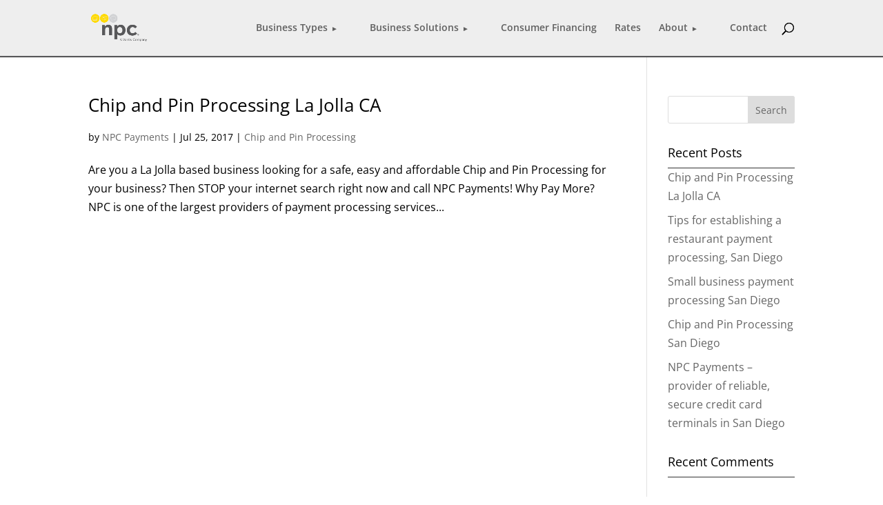

--- FILE ---
content_type: text/css
request_url: https://www.npcpayments.com/wp-content/themes/divi-ETS-child-theme/style.css?ver=4.27.5
body_size: 6572
content:
/*
Theme Name: Divi Child Theme
Description: Divi Child Theme
Author:  Ryan Saucerman
Author URI:  https://www.explorethatstore.com/
Template: Divi
Version:  1.0.1
*/

@import url(https://fonts.googleapis.com/css?family=Poppins:400,700,600,500,300);
@import url("../Divi/style.css");
 
/* =Theme customizations
------------------------------------------------------- */

/* force hamburger menu to appear on intermediate screen sizes
-------------------------------------------------------------------*/
@media (max-width: 1156px){
	div#et_mobile_nav_menu{
		display: block !important; /* hamburger in */
		
	}

	nav#top-menu-nav{
		display: none !important; /* standard nav out */
		
	}
}

@media (max-width: 1156px) and (min-width: 982px){
	div#et_mobile_nav_menu{
		padding-bottom: 15px;
	}

}
/* end custom hamburger
-------------------------------------------------------- */

#main-header {
  background-color: #eeeeee;
  border-bottom: 2px solid #58585a;
  box-shadow: 0 1px 0 rgba(0, 0, 0, 0.1);
  font-weight: 500;
  line-height: 23px;
  position: relative;
  top: 0;
  width: 100%;
  z-index: 99999;
}

#logo {
  max-height: 50%;
}

#top-menu li.current-menu-ancestor > a, #top-menu li.current-menu-item > a {
  box-shadow: 0 1px 0 0 #ffc000 inset;
  color: #ffc000;
  padding: 10px 0 0;
}

#top-menu .menu-item-has-children > a:first-child::after, .fullwidth-menu .menu-item-has-children > a:first-child::after, #et-secondary-nav .menu-item-has-children > a:first-child::after {
  content: "►";
  font-family: "ETmodules";
  font-size: 10px;
  font-weight: 800;
  position: unset;
  right: 0;
  top: 0;
  transform: rotate(90deg);
}

#top-menu a:hover, .fullwidth-menu a:hover {
     color: #ffc000;
}

ul#top-menu li.menu-item a:after{
	transition: transform .5s !important; /* transition for arrow-icon animation */
	margin-left: .5em; /* adding space between top menu items and their arrow-icons */
}

ul#top-menu li.menu-item:hover a:after{
	display: inline-block; /* allows for arrow-icon animation */
	transform: rotate(90deg);
	 /* hover state arrow icon animation */
}

.nav ul li a:hover, .et_mobile_menu li a:hover {
     background-color: rgba(0,0,0,0)
}

.et_pb_slider .et_pb_container {
  background-color: rgba(0, 0, 0, 0.35);
  margin: 0 auto;
  max-width: 1080px;
  position: relative;
  width: 80%;
  z-index: 2;
}

.et_pb_slider .et_pb_slide_0 .et_pb_slide_description h2 {
  border-bottom: 1px solid #fff;
  padding: 0 0 25px;
}

.et_pb_slider .et_pb_slide_1 .et_pb_slide_description h2 {
  border-bottom: 1px solid #fff;
  padding: 0 0 25px;
}

.et_pb_slider .et_pb_slide_2 .et_pb_slide_description h2 {
  border-bottom: 1px solid #fff;
  padding: 0 0 25px;
}

.et_pb_slider .et_pb_slide_3 .et_pb_slide_description h2 {
  border-bottom: 1px solid #fff;
  padding: 0 0 25px;
}

.et_pb_slider .et_pb_slide_4 .et_pb_slide_description h2 {
  border-bottom: 1px solid #fff;
  padding: 0 0 25px;
}

.et_pb_slide_content {
  padding: 20px 0 0 0;
}

.et_pb_contact_message {
  min-height: 80px;
}

.et_pb_toggle_close h5.et_pb_toggle_title {
  color: #ffc000;
}

.et_pb_toggle_close {
  background-color: #444;
  padding: 20px;
}

h4 {
  border-bottom: 1px solid #333;
  font-size: 18px;
  line-height: 1.35em;
}

h5 {
  color: #ffc000!important;
  border-bottom: 1px solid #ffc000;
  font-size: 18px;
  line-height: 1.35em;
}

h6 {
  font-size: 14px;
  line-height: 1.35em;
}

p {
  padding: 10px 0 10px 0;

}

.yellow{
	color:#FFC000;
}

/* gravity Opt-In Form (retail stores page)*/

form.opt_in_form{
	background-color: rgba(242, 242, 242, 0.5);
	padding: 10px 7px;

}

div.opt_in_header h4{
	border-bottom: 1px solid #ffc000; 

}

span.gfield_required{
	font-size: .4em;
}

form.opt_in_form input.button{
	box-sizing: border-box;
	color: #333;
	line-height: 1.7em; /* context size?*/
	background-color: #ffc000;
	transition: all 0.2s;
	border: 2px solid #ffc000;
	border-radius: 3px;
	padding: 6px 20px;
	width: 80%; /* percentage width balloons in tablet+portrait view */
	margin: 0 10%;
	font-weight: bold;
	font-size: 20px;
    	line-height: 1.7em;

}

form.opt_in_form input.button:hover{
	background-color: #58585a;
	border: 2px solid #58585a;
	color: #ffc000;

}

.gform_footer input.button{
	white-space: nowrap;
}

form.opt_in_form {
    max-width: 500px;
}

@media (min-width: 980px){
	.opt_in_header h4{
		white-space: nowrap;
	}
}

@media (max-width: 980px){
	form.opt_in_form{
		margin: auto;
	}
}

/* end opt in form*/

/* business-types page */

/* mid page divider mobile/portrait collapse*/
@media screen and (max-width: 980px){

	/* title and section info */ 

	div.entry-content div.et_pb_section.et_pb_section_1.et_section_regular{
		padding-bottom: 0;
}

	div.et_pb_column.et_pb_column_4_4.et_pb_column_1 {
   		 margin-bottom: 0 !important;
}


	div.et_pb_section.et_pb_section_1 div.et_pb_row.et_pb_row_2 div.et_pb_column.et_pb_column_1_2.et_pb_column_2{
		margin-bottom: 0px !important;

}

	/* end title and section info */

	.et_pb_column.et_pb_column_1_3.et_pb_column_9 {
   	 	margin-bottom: 25px!important; /* removes margin between middle rows: mobile */
	}


	div.et_pb_section.et_pb_section_2.et_section_regular {
    		padding-top: 0px !important;
}

	div.et_pb_section.et_pb_section_3 div.et_pb_row.et_pb_row_5{
		display: none;
	}
	div.et_pb_section div.et_pb_row div.et_pb_column{
		margin-bottom: 65px;
	}
	div.et_pb_row.et_pb_row_4, div.et_pb_row.et_pb_row_6{
		margin-bottom: -20px;
	}

	/* mobile layout overrides for (bottom-of-page) "merchant services" title and text */

	div.et_pb_section.et_pb_section_4.et_pb_with_background.et_section_regular {
    		padding-bottom: 0; /* remeoves padding on last row of 'call to action button' for mobile layout */
	}

	div.et_pb_section.et_pb_section_5.et_pb_with_background.et_section_regular {
    		padding-top: 0 !important;  /* removes padding-top from merchant service title: mobile */
    
	}

	div.et_pb_section.et_pb_section_5.et_section_regular div.et_pb_row.et_pb_row_8{
		padding-bottom: 0 !important; /* removes padding below merchant services title: mobile */
	}

	div.et_pb_section.et_pb_section_5.et_section_regular div.et_pb_row.et_pb_row_8 div.et_pb_column_4_4.et_pb_column_17{
		margin-bottom: 8px !important; /* removes margin below merchant services title: mobile */
	}

	div.et_pb_section.et_pb_section_5.et_section_regular div.et_pb_column.et_pb_column_19{
		margin-bottom: 0 !important; /* removes margin below "98% approval rate!..." txt (column_19): mobile */
	}
}

/* end media-dep. styles */

/* call to action formatting (business-types pg) */


/* margin above business type descrip. */

div.et_pb_blurb_container h6{

	margin-top: 2%;
}

/* media-dependent styles */

/* margin-override for bottom row*/
@media screen and (min-width: 985px){
	div.et_pb_row.et_pb_row_7{
		margin: 2% 27%;
	}
	div#free_equipment_and_software{
		margin-top: 0%;
	}
} 

/* text color override */

div.et_pb_blurb_container h6 span strong{
	color: #555 !important;

}

/* override for inner-button :hover arrow-icon */
div.business_types_nav_blocks a.et_pb_promo_button:after{
	line-height: 1.8em !important; 
}

div#call_to_action_btn_line-height a.et_pb_promo_button:after{
	line-height: 2em !important;
}

/* end call to action formatting*/

/* (faq page) transition for background color of faq modules */
div.et_pb_module.et_pb_toggle{
	transition: background-color .5s;
}


/* merchant services page-bottom */
div.et_pb_column_17 div.et_pb_module h2{
	border-bottom: 1px solid #ffc000; /* gives page-bottom 'merchant services' title an underline*/
}

div.et_pb_section_5 div.et_pb_row.et_pb_row_8{
	padding-top: 0; /* removes upper padding from 'merchant service' tile */
}

/* end business/merchant service page-bottom*/

/* privacy policy page styles
---------------------------------------- */

div.et_pb_column_4_4.et_pb_column_0 div.et_pb_text_0 h2{
	margin-top: 20px;
	padding-top: 5px;
	padding-left: 10px;
	    padding-bottom: 7px;
	border-left: 2px solid #ffc000;
	

}
	
@media (min-width: 1200px){
	div#column_2_in_3{
		margin-top: 50px;
		margin-right: 55%;
	}
}

div.et_pb_column_4_4.et_pb_column_0 div.et_pb_text_0 strong a{
	margin-left: 3px;

}
/* end privacy policy styles */ 

/* rates full-width call to action container text font color*/

span#merch_assurance{
	color: #333;
}


/* ebook landing page styles */

#post-881 .et_pb_section:first-of-type{
	padding: 0;
}

#post-881 .et_pb_section:first-of-type .et_pb_module:first-of-type img {
    max-width: 135px;
    margin-bottom: -20px;
}



#post-881 .et_pb_section:nth-of-type(2){
	padding: 0;
}

#post-881 .et_pb_section:nth-of-type(2) .et_pb_row{
	padding: 0;
}

#post-881 .et_pb_section:nth-of-type(2) .et_pb_column:nth-of-type(2){
	background-color: rgba(0, 0, 0, .7);
	padding: 10px 40px 22px;
}

#post-881 .et_pb_section:nth-of-type(2) .et_pb_image{
	margin-bottom: 0;
}

#post-881 .et_pb_section:nth-of-type(2) img {
    max-width: 65%;
    height: auto;
}

#post-881 .et_pb_section:nth-of-type(2) .et_pb_text:first-of-type img {
    max-width: 100%;
}

#post-881 .et_pb_section:nth-of-type(2) .et_pb_column:nth-of-type(2) h3{
	line-height: 1.35em;
}

#post-881 .et_pb_section:nth-of-type(2) .et_pb_column:nth-of-type(2) .et_pb_text:first-of-type {
    margin-bottom: 0;
    margin-top: 4%;
}

.ebook_nav.et_pb_row.et_pb_row_0 {
    padding: 1.5% 0;
    width: 100%;
    max-width: 100%;
}

.ebook_nav ul{
	width: 95%;
	margin-left: auto!important;

}

@media (max-width: 1345px){
	.ebook_nav ul{
		width: 97%;
		margin: auto!important;
	}
}

@media (max-width: 1255px){
	.ebook_nav ul{
		width: 95%;
	}
}

@media (max-width: 1120px){
	.ebook_nav ul{
		width: 95%;
	}
}

@media (max-width: 1120px){
	.ebook_nav ul{
		width: 100%;
	}
}

@media (max-width: 1255px){
	.ebook_nav li:nth-of-type(2) a{
		font-size: 18px;
	}
}
.ebook_nav li{
	float: left;
	list-style: none;
	/*margin-left: 1.5%;*//* legacy ebook nav */
	margin-left: 5.5%;

}

.ebook_nav li:nth-of-type(2), .ebook_nav li:nth-of-type(3){
	margin-top: 2.25%
}

.ebook_nav li:nth-of-type(2) a{
	cursor: pointer;
}

/* legacy ebook nav 
.ebook_nav li:last-of-type a{
	color: #333;
	background-color: #ffc000;
	padding: 3% 5%!important;
	font-size: 14px;
	white-space: nowrap;
	border-radius: 3px;
	cursor: pointer;
}
*/

@media (max-width: 1040px){
	.ebook_nav li:nth-of-type(2) a{
		font-size: 18px;
	}
}

@media (max-width: 1085px){ 
	.ebook_nav li:nth-of-type(2) a{
		font-size: 16px;
	}
	#post-881 .et_pb_section:first-of-type .et_pb_module:first-of-type img{
		max-width: 120px;
	}
	/* legacy ebook nav
	.ebook_nav li:last-of-type a{
		font-size: 12px;
	}
	*/
}

@media (max-width: 980px){
	#post-881 .et_pb_section:first-of-type .et_pb_module:first-of-type img{
		max-width: 150px;
		margin: 0;
	}
	.ebook_nav li{
		float: none;
	}
	.ebook_nav li:nth-of-type(2){
		margin: 0;
	}
	.ebook_nav li:nth-of-type(2) h3{
		margin-bottom: 0!important;
		padding-bottom: 0;
	}
	.ebook_nav li:last-of-type a{
		font-size: 14px;
		padding: 1% 3%!important;
	}
}

#post-881 form{
	width: 100%!important;
}

#post-881 form input{
	width: 90%;
	margin-left: 5%;
	border-radius: 2px;
}

#post-881 .et_pb_section:nth-of-type(2) label.gfield_label {
    display: none;
}

#post-881 .gform_footer.top_label {
    padding: 0;
}

#post-881 input#gform_submit_button_12 {
/* legacy styles
    border: 1px solid #fff;
    border-radius: 2px;
    background: none;
    color: #fff!important;
    height: 32px;
    letter-spacing: .07em;
    cursor: pointer;
    width: 60%;
    margin-left: 20%;
    font-weight: 800;
*/
}

#post-881 input#gform_submit_button_12 {
    background-image: url(/wp-content/uploads/2016/03/ORANGE-BUTTON.png);
    width: 250px;
    height: 69px;
    border: none!important;
    background-color: rgba(0,0,0,0);
    background-repeat: no-repeat;
    margin: auto;
    color: rgba(0,0,0,0);
    background-position: center;
    display: block;
    background-size: 100%;
    cursor: pointer;
}

@media (max-width: 450px){
	#post-881 input#gform_submit_button_12{
		width: 190px;
	}
}

/* styles for gform 12 radio buttons */

#post-881 .et_pb_section:nth-of-type(2) form {
	font-family: 'Poppins', sans-serif;
}

ul#input_12_2 li{
	float: left;
	margin-left: 4%!important;
}

ul#input_12_2 label{
	color: #f5da39;
	font-weight: 600;
}

.ginput_container.ginput_container_radio {
    width: 95%;
    margin-left: 2.5%;
}

.ginput_container_radio:after {
  content: "";
  display: table;
  clear: both;
}

@media(max-width: 1312px) and (min-width: 1147px){
	.ginput_container.ginput_container_radio{
		width: 100%;
		margin-left: 0;
	}
	ul#input_12_2 li{
		margin-left: .5%!important;
	}
}

@media(max-width: 980px) and (min-width: 891px){
	.ginput_container.ginput_container_radio{
		width: 60%;
		margin-left: 20%;
	}
	ul#input_12_2 li:first-of-type{
		margin-left: auto!important;
	}
}

@media(max-width: 891px) and (min-width: 698px){
	.ginput_container.ginput_container_radio{
		width: 80%;
		margin: auto;
	}
	ul#input_12_2 li:first-of-type{
		margin-left: auto!important;
	}
}

@media (max-width: 423px){
	ul#input_12_2 li{
		margin: 2% 10%;
		width: 100%;
		
	}
	ul#input_12_2 li input{
		margin-left: 20%;

	}
}

ul.gfield_radio:after{
	content: '';
	display: table;
	clear: both;
}

#post-881 .et_pb_section:nth-of-type(2) .gfield:nth-of-type(2) label:first-child{
	display: block;
	color: #fff;
	text-align: center;
}

/* end styles for gform 12 radio buttons */

/* styles for modal activation button */

div#ebook_download{
	margin-bottom: 0;
}


#post-881 .et_pb_section:nth-of-type(2) .et_pb_text:last-of-type{
	margin-top: -20px
}


#post-881 .et_pb_section:nth-of-type(2) .et_pb_text:last-of-type h5{
	border-bottom: none;
	padding: 0;
}


#post-881 .et_pb_section:nth-of-type(2) .et_pb_text:last-of-type p{
	padding: 0;
}

a.modal_activate{ 
	color: #333;
	color: #ffc000;
	font-size: 18px;
	cursor: pointer;
	font-weight: 800;
	text-decoration: underline;
}

/* end styles for modal activation button */

#post-881 p, #post-881 a, #post-881 h1, #post-881 h2, #post-881 h3, #post-881 h4, #post-881 h5{
	font-family: 'Poppins', sans-serif;
}

#post-881 .et_pb_section:nth-of-type(2) strong {
    color: #f5da39;
}

#post-881 h4{
	border-bottom: none;
}

#post-881 .et_pb_section:last-of-type h4{
	line-height: 1.3em;
	margin-top: 8px;
	padding-left: 5px;
}

#post-881 .et_pb_section:first-of-type h3{
	line-height: 1.3em;
	margin-bottom: 10px;
}

@media (max-width: 545px){
	#post-881 h3{
		font-size: 18px;
	}
	#post-881 h4{
		font-size: 16px;
	}
}

/* end ebook landing page styles */

/* homepage video mod controls  */

#post-73 .et_pb_row_7{
	margin: auto!Important;
}

#post-73 .et_pb_row_7 .et_pb_video{
	max-width: 600px;
	margin: auto;
        box-shadow: 3px 3px 5px #aaa;
}

/* end homepage video mod controls  */

/* ebook form homepage 
---------------------------*/

@media (min-width: 980px){
	#post-73 .et_pb_section:nth-of-type(2) .et_pb_column:first-of-type{
		margin-top: 80px;
	}
}

#post-73 .et_pb_section:nth-of-type(2) .et_pb_column:nth-of-type(2) h4, #post-73 .et_pb_section:nth-of-type(2) h5{
	border-bottom: none;
	color: #333;
	padding-bottom: 0;
}

#post-73 .et_pb_section:nth-of-type(2) .et_pb_column:nth-of-type(2) .et_pb_image, #post-73 .et_pb_section:nth-of-type(2) .et_pb_column:nth-of-type(2) .et_pb_text{
	margin-bottom: 5px;
}

#post-73 form#gform_13{
	width: 90%;
	margin-left: 5%;
}

#post-73 form#gform_13 input{
	width: 90%;
	margin-left: 5%;
	border-radius: 2px;
	border-color: #999;
	font-size: 16px;
}

@media (min-width: 650px){
	div#input_13_2 {
	    width: 90%;
	    margin-left: 5%;
	}

	#post-73 form#gform_13 div#input_13_2 input{
		width: 100%!important;
		margin-left: 0!important;
	}
	#post-73 form#gform_13 div#input_13_2 span:first-of-type{
		padding-right: 0;
		margin-right: 1.5%;
	}
}

@media (max-width: 649px){

	#post-73 form#gform_13 span#input_13_2_3_container {
    		display: block;
    		width: 100%;
    		padding: 0;
	}

	#post-73 form#gform_13 span#input_13_2_6_container {
    		display: block;
    		width: 100%;
	}
}

#post-73 form#gform_13 label{
	display: none;
}

#post-73 .gform_footer.top_label {
    margin-top: 0;
}

#post-73 form#gform_13 input#gform_submit_button_13 {
    border: none;
    border-radius: 2px;
    background: none;
    color: #333!important;
    height: 40px;
    letter-spacing: .07em;
    cursor: pointer;
    width: 60%;
    margin-left: 20%;
    background-color: #ffc000;
}

@media (max-width: 980px) and (min-width: 565px){
	#post-73 form#gform_13{
		width: 75%;
		margin-left: 12.5%;
	}
}

/* modal */

.modal_appointment_sched{
	display: none;
}

/* activated modal */
.modal_appointment_sched.modal_sched_activated{ 
	display: initial;
	width: 100vw;
	height: 100vh;
	position: fixed;
	top: 0;
	background-color: rgba(0,0,0,.35);
	padding-top: 45px;
}

.modal_appointment_sched .et_pb_row {
    padding-top: 0;
}

.modal_appointment_sched.modal_sched_activated .et_pb_text{ 
	width: 70vw;
	margin: auto;
	position: absolute;
}


.close_modal_sched{
	height: 20px;
	width: 20px;
	color: #333;
	font-size: 20px;
	right: 14%;
	top: 4%;
	z-index: 3;
	font-weight: 600;
	cursor: pointer;
	position: absolute;
}

.modal_appointment_sched div#gform_wrapper_14{
	overflow: hidden;
	background-image: url(/wp-content/uploads/2015/07/1507v01-firstline-merchant-home-fullwidth-background-01.jpg);
	background-size: 100%;
	padding: 5%;
	width: 80%;
	margin: auto;
	border-radius: 5px;
}

.modal_appointment_sched form#gform_14 {
	z-index: 2;
	position: relative;
	font-family: 'Poppins', sans-serif!important

}

.modal_appointment_sched form#gform_14 .gform_body, form#gform_14 .gform_footer{
	z-index: 2;
	position: relative;
}

.modal_appointment_sched form#gform_14 input{
	margin-bottom: 1%;
	border-radius: 3px;
}

.modal_appointment_sched form#gform_14 label{
	color: #333;
	margin-left: 5%;
	font-size: 16px;	
}

.modal_appointment_sched span#input_14_1_3_container,  .modal_appointment_sched span#input_14_1_6_container {
    padding-right: 0;
    padding-left: 3%;
}

.modal_appointment_sched form#gform_14 .gform_heading{
	text-align: center!Important;
	font-size: 22px;
	line-height: 1.3em;
	color: #333;
}

.modal_appointment_sched input#gform_submit_button_14{
	width: 50%;
	margin: auto;
	display: block;
	background: none;
	height: 40px;
	border: 1px solid #333;
	border-radius: 30px!important;
	font-size: 18px;
	font-family: 'Poppins', sans-serif;
	cursor:pointer;
}

@media (max-width: 900px){
	.modal_appointment_sched.modal_sched_activated .et_pb_text{
		width: 80vw;
		margin: 0;
	}
	.modal_appointment_sched div#gform_wrapper_14{
		width: 100%;
	}
	.modal_appointment_sched form#gform_14 .gform_heading{
		margin-top: 35px;
		margin-bottom: 0;
	}
	.close_modal_sched{
		right: 6%;
	}
}

@media (max-width: 450px){
	.modal_appointment_sched.modal_sched_activated .et_pb_text{
		width: 100%;

	}
}

/* end activated modal */

/* end modal */

/* end ebook form lp */

/*7 things LP*/

.page-id-983 div#gform_wrapper_12 {
    margin-left: 1em!important;
}

.page-id-983 .et_pb_text.et_pb_module.et_pb_bg_layout_light.et_pb_text_align_center.et_pb_text_4 {
    margin-bottom: 10px;
}

@media (min-width:981px){
.page-id-983 .et_pb_section_1,.page-id-983 .et_pb_row_1{
padding:0!important;
}

.page-id-983 .et_pb_section_0{
padding:10px 0;
}
}

@media only screen and (min-width:1350px){
.page-id-983 .et_pb_section_1,.page-id-983 .et_pb_row_1{
padding:0!important;
}

.page-id-983 .et_pb_section_0{
padding:10px 0;
}
}


/* copied over from fraud ebook  */

#post-983 .et_pb_section:first-of-type{
	padding: 0;
}

#post-983 .et_pb_section:first-of-type .et_pb_module:first-of-type img {
    max-width: 135px;
    margin-bottom: -20px;
}

@media (min-width: 980px){
	#post-983 .et_pb_section:first-of-type .et_pb_module:first-of-type img {
		max-width: 165px;
	}
}

#post-983 .et_pb_section:nth-of-type(2){
	padding: 0;
}

#post-983 .et_pb_section:nth-of-type(2) .et_pb_row{
	padding: 0;
}

#post-983 .et_pb_section:nth-of-type(2) .et_pb_column:nth-of-type(2){
	background-color: rgba(0, 0, 0, .7);
	padding: 10px 40px 22px;
}

#post-983 .et_pb_section:nth-of-type(2) .et_pb_image{
	margin-bottom: 0;
}

#post-983 .et_pb_section:nth-of-type(2) img {
    max-width: 65%;
    height: auto;
}

#post-983 .et_pb_section:nth-of-type(2) .et_pb_text:first-of-type img {
    max-width: 100%;
}

#post-983 .et_pb_section:nth-of-type(2) .et_pb_column:nth-of-type(2) h3{
	line-height: 1.35em;
}

#post-983 .et_pb_section:nth-of-type(2) .et_pb_column:nth-of-type(2) .et_pb_text:first-of-type {
    margin-bottom: 0;
    margin-top: 4%;
}

.ebook_nav.et_pb_row.et_pb_row_0 {
    padding: 1.5% 0;
    width: 100%;
    max-width: 100%;
}

.ebook_nav ul{
	width: 95%;
	margin-left: auto!important;

}

@media (max-width: 1345px){
	.ebook_nav ul{
		width: 97%;
		margin: auto!important;
	}
}

@media (max-width: 1255px){
	.ebook_nav ul{
		width: 95%;
	}
}

@media (max-width: 1120px){
	.ebook_nav ul{
		width: 95%;
	}
}

@media (max-width: 1120px){
	.ebook_nav ul{
		width: 100%;
	}
}

#post-983 .et_pb_section:first-of-type .et_pb_module:first-of-type:after, #post-983 .et_pb_section:first-of-type .et_pb_module:first-of-type ul:after{
	clear: both;
	display: table;
	content: '';
} 

#post-983 .et_pb_section:first-of-type .et_pb_module:first-of-type ul{
	padding-bottom: 10px;
}

@media (min-width: 1135px){
	#post-983 .et_pb_section:first-of-type .et_pb_module:first-of-type ul{
		max-width: 80%;
		margin-left: auto!Important;
		margin-right: auto!Important;
	}	
}

@media (max-width: 1255px){
	.ebook_nav li:nth-of-type(2) a{
		font-size: 18px;
	}
}
.ebook_nav li{
	float: left;
	list-style: none;
	/*margin-left: 1.5%;*//* legacy ebook nav */
	margin-left: 5.5%;

}

.ebook_nav li:nth-of-type(2), .ebook_nav li:nth-of-type(3){
	margin-top: 2.25%
}

#post-983 .ebook_nav li:nth-of-type(2){
	margin-top: 3%;
}

#post-983 .ebook_nav li:nth-of-type(2) h3{
	margin-bottom: 0;
}

@media (min-width: 1213px){ 
	#post-983 .ebook_nav li:nth-of-type(2){
		margin-left: 10%!Important;
	}
}

@media (max-width: 720px){
	#post-983 .ebook_nav li:nth-of-type(2){
		padding: 0 10%;
	}
}

.ebook_nav li:nth-of-type(2) a{
	cursor: pointer;
}

/* legacy ebook nav 
.ebook_nav li:last-of-type a{
	color: #333;
	background-color: #ffc000;
	padding: 3% 5%!important;
	font-size: 14px;
	white-space: nowrap;
	border-radius: 3px;
	cursor: pointer;
}
*/

@media (max-width: 1040px){
	.ebook_nav li:nth-of-type(2) a{
		font-size: 18px;
	}
}

@media (max-width: 1085px){ 
	.ebook_nav li:nth-of-type(2) a{
		font-size: 16px;
	}
	#post-983 .et_pb_section:first-of-type .et_pb_module:first-of-type img{
		max-width: 120px;
	}
	/* legacy ebook nav
	.ebook_nav li:last-of-type a{
		font-size: 12px;
	}
	*/
}

@media (max-width: 980px){
	#post-983 .et_pb_section:first-of-type .et_pb_module:first-of-type img{
		max-width: 150px;
		margin: 0;
	}
	.ebook_nav li{
		float: none;
	}
	.ebook_nav li:nth-of-type(2){
		margin: 0;
	}
	.ebook_nav li:nth-of-type(2) h3{
		margin-bottom: 0!important;
		padding-bottom: 0;
	}
	.ebook_nav li:last-of-type a{
		font-size: 14px;
		padding: 1% 3%!important;
	}
}

#post-983 form{
	width: 100%!important;
}

#post-983 form input{
	width: 90%;
	margin-left: 5%;
	border-radius: 2px;
}

#post-983 .et_pb_section:nth-of-type(2) label.gfield_label {
    display: none;
}

#post-983 .gform_footer.top_label {
    padding: 0;
}

#post-983 input#gform_submit_button_12 {
/* legacy styles
    border: 1px solid #fff;
    border-radius: 2px;
    background: none;
    color: #fff!important;
    height: 32px;
    letter-spacing: .07em;
    cursor: pointer;
    width: 60%;
    margin-left: 20%;
    font-weight: 800;
*/
}

#post-983 input#gform_submit_button_12 {
    background-image: url(/wp-content/uploads/2016/03/ORANGE-BUTTON.png);
    width: 250px;
    height: 69px;
    border: none!important;
    background-color: rgba(0,0,0,0);
    background-repeat: no-repeat;
    margin: auto;
    color: rgba(0,0,0,0);
    background-position: center;
    display: block;
    background-size: 100%;
    cursor: pointer;
}

@media (max-width: 450px){
	#post-983 input#gform_submit_button_12{
		width: 190px;
	}
}

/* styles for gform 12 radio buttons */

#post-983 .et_pb_section:nth-of-type(2) form {
	font-family: 'Poppins', sans-serif;
}

ul#input_12_2 li{
	float: left;
	margin-left: 4%!important;
}

ul#input_12_2 label{
	color: #f5da39;
	font-weight: 600;
}

.ginput_container.ginput_container_radio {
    width: 95%;
    margin-left: 2.5%;
}

.ginput_container_radio:after {
  content: "";
  display: table;
  clear: both;
}

@media(max-width: 1312px) and (min-width: 1147px){
	.ginput_container.ginput_container_radio{
		width: 100%;
		margin-left: 0;
	}
	ul#input_12_2 li{
		margin-left: .5%!important;
	}
}

@media(max-width: 980px) and (min-width: 891px){
	.ginput_container.ginput_container_radio{
		width: 60%;
		margin-left: 20%;
	}
	ul#input_12_2 li:first-of-type{
		margin-left: auto!important;
	}
}

@media(max-width: 891px) and (min-width: 698px){
	.ginput_container.ginput_container_radio{
		width: 80%;
		margin: auto;
	}
	ul#input_12_2 li:first-of-type{
		margin-left: auto!important;
	}
}

@media (max-width: 423px){
	ul#input_12_2 li{
		margin: 2% 10%;
		width: 100%;
		
	}
	ul#input_12_2 li input{
		margin-left: 20%;

	}
}

ul.gfield_radio:after{
	content: '';
	display: table;
	clear: both;
}

#post-983 .et_pb_section:nth-of-type(2) .gfield:nth-of-type(2) label:first-child{
	display: block;
	color: #fff;
	text-align: center;
}

/* end styles for gform 12 radio buttons */

/* styles for modal activation button */

div#ebook_download{
	margin-bottom: 0;
}

#post-983 .et_pb_section:nth-of-type(2) .et_pb_text:last-of-type{
	margin-top: -20px
}

#post-983 .et_pb_section:nth-of-type(2) .et_pb_text:last-of-type h5{
	border-bottom: none;
	padding: 0;
}

#post-983 .et_pb_section:nth-of-type(2) .et_pb_text:last-of-type p{
	padding: 0;
}

#post-983 a.modal_activate{ 
	color: #333;
	color: #ffc000;
	font-size: 18px;
	cursor: pointer;
	font-weight: 800;
	text-decoration: underline;
}

/* end styles for modal activation button */

#post-983 p, #post-983 a, #post-983 h1, #post-983 h2, #post-983 h3, #post-983 h4, #post-983 h5{
	font-family: 'Poppins', sans-serif;
}

#post-983 .et_pb_section:nth-of-type(2) strong {
    color: #f5da39;
}

#post-983 h4{
	border-bottom: none;
}

#post-983 .et_pb_section:last-of-type h4{
	line-height: 1.3em;
	margin-top: 8px;
	padding-left: 5px;
}

#post-983 .et_pb_section:first-of-type h3{
	line-height: 1.3em;
	margin-bottom: 10px;
}

@media (max-width: 545px){
	#post-983 h3{
		font-size: 18px;
	}
	#post-983 h4{
		font-size: 16px;
	}
}

/* end ebook landing page styles */

/* homepage video mod controls  */

#post-73 .et_pb_row_7{
	margin: auto!Important;
}

#post-73 .et_pb_row_7 .et_pb_video{
	max-width: 600px;
	margin: auto;
        box-shadow: 3px 3px 5px #aaa;
}

/* end homepage video mod controls  */

/* ebook form homepage 
---------------------------*/

@media (min-width: 980px){
	#post-73 .et_pb_section:nth-of-type(2) .et_pb_column:first-of-type{
		margin-top: 80px;
	}
}

#post-73 .et_pb_section:nth-of-type(2) .et_pb_column:nth-of-type(2) h4, #post-73 .et_pb_section:nth-of-type(2) h5{
	border-bottom: none;
	color: #333;
	padding-bottom: 0;
}

#post-73 .et_pb_section:nth-of-type(2) .et_pb_column:nth-of-type(2) .et_pb_image, #post-73 .et_pb_section:nth-of-type(2) .et_pb_column:nth-of-type(2) .et_pb_text{
	margin-bottom: 5px;
}

#post-73 form#gform_13{
	width: 90%;
	margin-left: 5%;
}

#post-73 form#gform_13 input{
	width: 90%;
	margin-left: 5%;
	border-radius: 2px;
	border-color: #999;
	font-size: 16px;
}

@media (min-width: 650px){
	div#input_13_2 {
	    width: 90%;
	    margin-left: 5%;
	}

	#post-73 form#gform_13 div#input_13_2 input{
		width: 100%!important;
		margin-left: 0!important;
	}
	#post-73 form#gform_13 div#input_13_2 span:first-of-type{
		padding-right: 0;
		margin-right: 1.5%;
	}
}

@media (max-width: 649px){

	#post-73 form#gform_13 span#input_13_2_3_container {
    		display: block;
    		width: 100%;
    		padding: 0;
	}

	#post-73 form#gform_13 span#input_13_2_6_container {
    		display: block;
    		width: 100%;
	}
}

#post-73 form#gform_13 label{
	display: none;
}

#post-73 .gform_footer.top_label {
    margin-top: 0;
}

#post-73 form#gform_13 input#gform_submit_button_13 {
    border: none;
    border-radius: 2px;
    background: none;
    color: #333!important;
    height: 40px;
    letter-spacing: .07em;
    cursor: pointer;
    width: 60%;
    margin-left: 20%;
    background-color: #ffc000;
}

@media (max-width: 980px) and (min-width: 565px){
	#post-73 form#gform_13{
		width: 75%;
		margin-left: 12.5%;
	}
}

/* modal */

.modal_appointment_sched{
	display: none;
}

/* activated modal */
.modal_appointment_sched.modal_sched_activated{ 
	display: initial;
	width: 100vw;
	height: 100vh;
	position: fixed;
	top: 0;
	background-color: rgba(0,0,0,.35);
	padding-top: 45px;
}

.modal_appointment_sched .et_pb_row {
    padding-top: 0;
}

.modal_appointment_sched.modal_sched_activated .et_pb_text{ 
	width: 70vw;
	margin: auto;
	position: absolute;
}


.close_modal_sched{
	height: 20px;
	width: 20px;
	color: #333;
	font-size: 20px;
	right: 14%;
	top: 4%;
	z-index: 3;
	font-weight: 600;
	cursor: pointer;
	position: absolute;
}

.modal_appointment_sched div#gform_wrapper_15{
	overflow: hidden;
	background-image: url(/wp-content/uploads/2015/07/1507v01-firstline-merchant-home-fullwidth-background-01.jpg);
	background-size: 100%;
	padding: 5%;
	width: 80%;
	margin: auto;
	border-radius: 5px;
}

.modal_appointment_sched form#gform_15 {
	z-index: 2;
	position: relative;
	font-family: 'Poppins', sans-serif!important

}

.modal_appointment_sched form#gform_15 .gform_body, form#gform_15 .gform_footer{
	z-index: 2;
	position: relative;
}

.modal_appointment_sched form#gform_15 input{
	margin-bottom: 1%;
	border-radius: 3px;
}

.modal_appointment_sched form#gform_15 label{
	color: #333;
	margin-left: 5%;
	font-size: 16px;	
}

.modal_appointment_sched span#input_14_1_3_container,  .modal_appointment_sched span#input_15_1_6_container {
    padding-right: 0;
    padding-left: 3%;
}

.modal_appointment_sched form#gform_15 .gform_heading{
	text-align: center!Important;
	font-size: 22px;
	line-height: 1.3em;
	color: #333;
}

.modal_appointment_sched input#gform_submit_button_15{
	width: 50%;
	margin: auto;
	display: block;
	background: none;
	height: 40px;
	border: 1px solid #333;
	border-radius: 30px!important;
	font-size: 18px;
	font-family: 'Poppins', sans-serif;
	cursor:pointer;
}

@media (max-width: 900px){
	.modal_appointment_sched.modal_sched_activated .et_pb_text{
		width: 80vw;
		margin: 0;
	}
	.modal_appointment_sched div#gform_wrapper_15{
		width: 100%;
	}
	.modal_appointment_sched form#gform_15 .gform_heading{
		margin-top: 35px;
		margin-bottom: 0;
	}
	.close_modal_sched{
		right: 6%;
	}
}

@media (max-width: 450px){
	.modal_appointment_sched.modal_sched_activated .et_pb_text{
		width: 100%;

	}
}

/* end activated modal */

/* end modal */

/* copied over from fraud ebook  */

/*end 7 things LP*/
ul.areas{
list-style-type: disc !important;
}
.areas li{
float:left;
margin:0 15px 0 15px;
}
.areas li a{
color:#d5a000;
}

/*== Online Payments Processing Redo Styles*/

.icon-text-module i.yellow {
    font-size: 40px;
    margin-bottom: 10px;
}

.icon-text-module h3 {
    font-weight: 700;
    font-size: 22px;
    line-height: 1.3em;
    padding-bottom: 0px;
}

.icon-text-module h3+p {
    font-size: 18px;
}

.yellow-btn {
    background: #ffc000;
    color: #333;
}

.btn {
    padding: 10px 20px;
    border-radius: 3px;
    display: inline-block;
    font-size: 16px;
    font-weight: 600;
}

.larger-font {
    font-size: 18px;
}

.page-id-1816 .et-pb-icon {
    font-size: 96px;
    line-height: .65;
}

.op-section ul li{
	padding-bottom:5px;
}

ul.yellow-check {
    margin-left: 7px;
}

ul.yellow-check li {
    position: relative;
    list-style: none;
}

ul.yellow-check li:before {
    content: "\f00c";
    font-family: "Font Awesome 5 Pro";
    font-weight: 900;
    color: #ffc000;
    position: absolute;
    left: -20px;
}

.op-section-1 .et_pb_row.et_pb_row_0 {
    padding: 0px;
}

.op-section-1 .et_pb_row.et_pb_row_1 {
    padding: 0px;
}

.op-section-1 .et_pb_row.et_pb_row_3 {
    padding-bottom: 0px;
}

.op-section-1 .et_pb_row.et_pb_row_5 {
    padding-bottom: 0px;
}

.op-section-1 .et_pb_row.et_pb_row_6 {
    padding-top: 0px!important;
	padding-bottom: 0px;
}

.op-section-1 .et_pb_row.et_pb_row_7 {
    margin: 0px auto;
}

.et_pb_section.et_pb_section_2.op-section-2.op-section.et_pb_with_background.et_section_regular {
    padding: 0px!important;
}

.op-section-2.op-section .et_pb_slide i.fas {
    font-size: 50px;
}

.op-section-2.op-section .et_pb_slide h4 {
    font-size: 30px;
    border-color: #fff;
    padding-bottom: 20px;
    margin-bottom: 10px;
}

.op-section-2.op-section .et_pb_slide_description, .et_pb_slider_fullwidth_off .et_pb_slide_description {
    width: auto;
    margin: auto;
    padding:2% 8% 8%!important;
}

.op-section-2.op-section .et-pb-arrow-next, .et-pb-arrow-prev {
    top: 90.75%!important;
	font-size:40px!important;
}

.op-section-2.op-section  .et_pb_slider:hover .et-pb-arrow-prev,
.op-section-2.op-section .et-pb-arrow-prev{
    left: 43%!important;
    opacity: 1;
}

.op-section-2.op-section .et_pb_slider:hover .et-pb-arrow-next,
.op-section-2.op-section .et-pb-arrow-next{
    right: 43%!important;
    opacity: 1;
}

.op-section-3 .et_pb_row_10 h4, .op-section-3 .et_pb_row_11 h4 {
    text-align: center!important;
}

.op-section-3 ul{
    margin-left: 10px;
    margin-top: 10px;
}

.op-section-3 .et_pb_module.et_pb_blurb {
    margin-bottom: 0px!important;
}

.op-section-3 h4 {
    font-size: 20px;
    font-weight: 600;
}

.op-section-3 .et_pb_row.et_pb_row_12 {
    padding-bottom: 0px;
}

@media (max-width:767px){
	.op-section-2.op-section .et_pb_slide_description, .et_pb_slider_fullwidth_off .et_pb_slide_description {
		width: auto;
		margin: auto;
		padding: 2% 8% 42%!important;
	}
	
	.op-section-2.op-section .et_pb_slider:hover .et-pb-arrow-prev, .op-section-2.op-section .et-pb-arrow-prev {
		left: 22%!important;
		opacity: 1;
	}
	
	.op-section-2.op-section .et_pb_slider:hover .et-pb-arrow-next,
.op-section-2.op-section .et-pb-arrow-next{
		right: 22%!important;
		opacity: 1;
	}
	
	.op-section-2.op-section .et-pb-arrow-next, .et-pb-arrow-prev {
		top: 93.75%!important;
		font-size: 40px!important;
	}

}

@media (min-width:768px) and (max-width:980px){
	.op-section-2.op-section .et_pb_slide_description, .et_pb_slider_fullwidth_off .et_pb_slide_description {
		width: auto;
		margin: auto;
		padding: 2% 8% 20%!important;
	}
	
	.op-section-2.op-section .et-pb-arrow-next, .et-pb-arrow-prev {
		top: 93.75%!important;
		font-size: 40px!important;
	}
	
	.op-section-2.op-section .et_pb_slider:hover .et-pb-arrow-prev, .op-section-2.op-section .et-pb-arrow-prev {
		left: 39%!important;
		opacity: 1;
	}
	
	.op-section-2.op-section .et_pb_slider:hover .et-pb-arrow-next,
.op-section-2.op-section .et-pb-arrow-next{
		right: 39%!important;
		opacity: 1;
	}
	
	.op-section-2.op-section .et-pb-arrow-next, .et-pb-arrow-prev {
		top: 91.75%!important;
		font-size: 40px!important;
	}
	


}

@media (max-width:980px){
	.et_pb_row.et_pb_row_10, .et_pb_row.et_pb_row_11 {
		padding-bottom: 0px;
	}
	
	div.et_pb_section.op-section div.et_pb_row div.et_pb_column {
		margin-bottom: 0px;
	}

	.icon-text-module, .op-section-3 .et_pb_module {
		margin-bottom: 20px;
	}
}